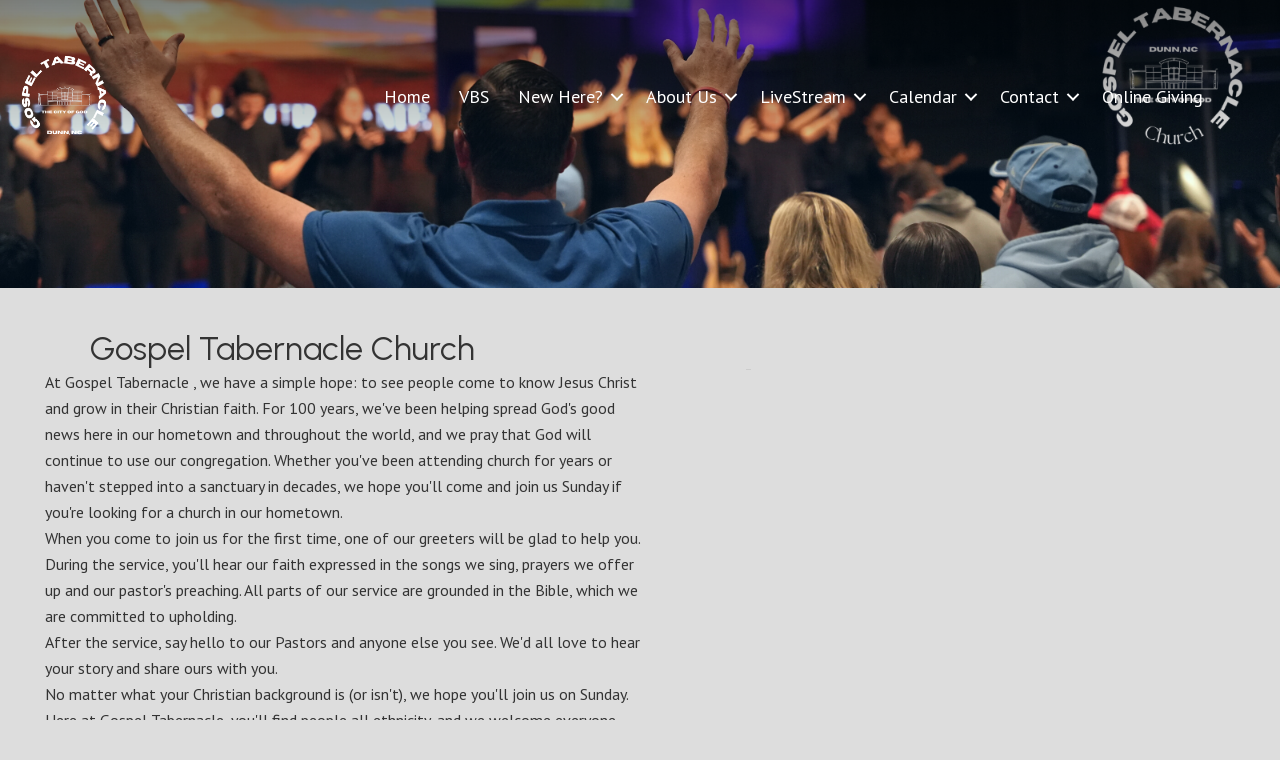

--- FILE ---
content_type: text/css; charset=utf-8
request_url: https://www.gtchurch.net/wp-content/uploads/churchdev/churchdev.css?ver=1768577664
body_size: 12963
content:
/* Baseline Normalize normalize.css v2.1.2 | MIT License | git.io/normalize --------------------------------------------- */ article,aside,details,figcaption,figure,footer,header,hgroup,main,nav,section,summary{display:block}audio,canvas,video{display:inline-block}audio:not([controls]){display:none;height:0}[hidden]{display:none}html{font-family:sans-serif;-ms-text-size-adjust:100%;-webkit-text-size-adjust:100%}body{margin:0}a:focus{outline:thin dotted}a:active,a:hover{outline:0}h1{font-size:2em;margin:.67em 0}abbr[title]{border-bottom:1px dotted}b,strong{font-weight:bold}dfn{font-style:italic}hr{-moz-box-sizing:content-box;box-sizing:content-box;height:0}mark{background:#ff0;color:#000}code,kbd,pre,samp{font-family:monospace,serif;font-size:1em}pre{white-space:pre-wrap}q{quotes:"\201C" "\201D" "\2018" "\2019"}small{font-size:80%}sub,sup{font-size:75%;line-height:0;position:relative;vertical-align:baseline}sup{top:-0.5em}sub{bottom:-0.25em}img{border:0}svg:not(:root){overflow:hidden}figure{margin:0}fieldset{border:1px solid silver;margin:0 2px;padding:.35em .625em .75em}legend{border:0;padding:0}button,input,select,textarea{font-family:inherit;font-size:100%;margin:0}button,input{line-height:normal}button,select{text-transform:none}button,html input[type="button"],input[type="reset"],input[type="submit"]{-webkit-appearance:button;cursor:pointer}button[disabled],html input[disabled]{cursor:default}input[type="checkbox"],input[type="radio"]{box-sizing:border-box;padding:0}input[type="search"]{-webkit-appearance:textfield;-moz-box-sizing:content-box;-webkit-box-sizing:content-box;box-sizing:content-box}input[type="search"]::-webkit-search-cancel-button,input[type="search"]::-webkit-search-decoration{-webkit-appearance:none}button::-moz-focus-inner,input::-moz-focus-inner{border:0;padding:0}textarea{overflow:auto;vertical-align:top}table{border-collapse:collapse;border-spacing:0}  html { height: 100%; } body { min-height: 100%; display: flex; flex-direction: column; margin: 0; } .cd-footer { margin-top: auto; padding-top: 30px; } body,h1,h2,h2 a,h2 a:visited,h3,h4,h5,h6,p,select,textarea { margin: 0; padding: 0; text-decoration: none; } li,ol,ul { margin: 0; padding: 0; } ol li { list-style-type: decimal; }  .screen-reader-shortcut,.screen-reader-text,.screen-reader-text span { border: 0; clip: rect(0,0,0,0); height: 1px; overflow: hidden; position: absolute !important; width: 1px; word-wrap: normal !important; } .screen-reader-text:focus,.screen-reader-shortcut:focus,.widget_search input[type="submit"]:focus { background: #fff; box-shadow: 0 0 2px 2px rgba(0,0,0,.6); clip: auto !important; color: #333; display: block; font-size: 1em; font-weight: bold; height: auto; padding: 15px 23px 14px; text-decoration: none; width: auto; z-index: 100000;  } .more-link { position: relative; }  .genesis-skip-link { margin: 0; } .genesis-skip-link .skip-link-hidden { display: none; visibility: hidden; } .genesis-skip-link li { height: 0; list-style: none; width: 0; }  :focus { color: #333; outline: #ccc solid 1px; }  .archive-pagination:before,.clearfix:before,.entry:before,.entry-pagination:before,.footer-widgets:before,.nav-primary:before,.nav-secondary:before,.site-container:before,.site-footer:before,.site-header:before,.site-inner:before,.wrap:before { content: " "; display: table; } .archive-pagination:after,.clearfix:after,.entry:after,.entry-pagination:after,.footer-widgets:after,.nav-primary:after,.nav-secondary:after,.site-container:after,.site-footer:after,.site-header:after,.site-inner:after,.wrap:after { clear: both; content: " "; display: table; } .clearfix:after { visibility: hidden; display: block; height: 0; font-size: 0; line-height: 0; content: " "; clear: both; } .clearfix { display: block; }  * html .clearfix { height: 1%; }  *:first-child + html .clearfix { min-height: 1%; }  a,a:visited { color: #205b96; text-decoration: none; } a:hover { color: #000000; text-decoration: underline; } a img { border: none; } a,button,input:focus,input[type="button"],input[type="reset"],input[type="submit"],textarea:focus,.button { -webkit-transition: all 0.2s ease-in-out; -moz-transition: all 0.2s ease-in-out; -ms-transition: all 0.2s ease-in-out; -o-transition: all 0.2s ease-in-out; transition: all 0.2s ease-in-out; }  body { background: #dddddd; color: #333333; font-family: 'PT Sans',sans-serif; font-size: 16px; line-height: 1.625; } ::-moz-selection { background-color: #0d72c7; color: #fff; } ::selection { background-color: #0d72c7; color: #fff; }  .site-container { max-width: 100%; clear: both; } .content .taxonomy-description h1,.content .author-description h1,.taxonomy-description,.content blockquote,.author-description,.author-box,.comment-list li,.ping-list li,a.comment-reply-link,#author,#comment,#email,#url,#respond p.form-allowed-tags,#commentform #submit,.sidebar-primary h4,.sidebar-secondary h4,#ez-home-sidebar h4,.sidebar.widget-area .widget,.breadcrumb,.search-form input[type="submit"],#subbutton,.search-form input[type="search"],#subbox,.pagination li a,.sidebar-primary .widget-title,.sidebar-secondary .widget-title,#ez-home-sidebar .widget-title,.content .archive-description h1,.content .archive-description { -webkit-border-radius: 3px; border-radius: 3px; }  .site-inner { max-width: 1100px; margin: 0px auto 0px; overflow: hidden; clear: both; } body.full-width-content.fl-builder .site-inner,body.full-width-content.single-fl-builder-template .site-inner,body.full-width-content.single-fl-theme-layout .site-inner { max-width: 100%; }  .archive-description { background: #F5F5F5; border-top: 0px solid #DDDDDD; border-bottom: 2px solid #DDDDDD; border-left: 0px solid #DDDDDD; border-right: 0px solid #DDDDDD; margin: -10px 0 30px; padding: 0; color: #333333; } .content .archive-description h1,body.search .content h1.archive-title { background: #333333; border-top: 0px solid #DDDDDD; border-bottom: 2px solid #DDDDDD; border-left: 0px solid #DDDDDD; border-right: 0px solid #DDDDDD; margin: 0; padding: 13px 20px 11px 25px; color: #FFFFFF; font-size: 16px; } .content .archive-description p { padding: 25px 25px 25px 25px; } .content .archive-description a,.content .archive-description a:visited { color: #0037B4; text-decoration: none; } .content .archive-description a:hover { color: #000000; text-decoration: none; }  .content-sidebar-wrap { float: left; } .content-sidebar .content-sidebar-wrap { width: 1100px; } .full-width-content .content-sidebar-wrap { width: 1100px; } body.full-width-content .content-sidebar-wrap,body.full-width-content.fl-builder .content-sidebar-wrap,body.full-width-content.single-fl-builder-template .content-sidebar-wrap,body.full-width-content.single-fl-theme-layout .content-sidebar-wrap { width: 100%; } body.page.fl-builder #cd-footer,body.post.fl-builder #cd-footer { margin-top: 60px; }  .content { margin: 0; padding: 0 0 10px 0; float: left; } .content .entry-content { padding-left: 20px; padding-right: 20px; } .fl-builder .content .entry-content { padding-left: 0; padding-right: 0; } .content-sidebar .content { width: 740px; } .full-width-content .content { width: 1060px; } body.fl-builder.full-width-content .content,body.single-fl-builder-template.fl-builder.full-width-content .content,body.single-fl-theme-layout .full-width-content .content { width: 100%; } .content .post,.content .entry { margin: 0px 0 40px; padding: 20px 20px 0px 20px; } body.full-width-content.single-fl-builder-template.fl-builder.full-width-content .content .entry,body.full-width-content.single-fl-theme-layout .full-width-content .content .entry,body.full-width-content.single-fl-builder-template.fl-builder.full-width-content .content,body.full-width-content.single-fl-theme-layout .full-width-content .content { padding-left: 0; padding-right: 0; } .content .page { margin: 0; padding: 0; } p { margin: 0 0 25px; } p,ul li,ol li,.entry-pagination { color: #333333; font-family: 'PT Sans',sans-serif; font-size: 16px; } a,a:visited { color: #205b96; text-decoration: none; } a:hover { color: #000000; text-decoration: none; } blockquote { background: transparent; border-top: 0px solid #DDDDDD; border-bottom: 2px solid #DDDDDD; border-left: 0px solid #DDDDDD; border-right: 0px solid #DDDDDD; margin: 5px 5px 20px 30px; padding: 25px 30px 5px; } blockquote p { color: #FFFFFF; font-family: 'PT Sans',sans-serif; font-size: 18px; font-style: italic; } blockquote a,blockquote a:visited { color: #C2910D; text-decoration: none; } blockquote a:hover { color: #FFFFFF; text-decoration: none; } p.subscribe-to-comments { padding: 20px 0 10px; } .clear { clear: both; } .clear-line { border-bottom: 1px solid #ddd; clear: both; margin: 0 0 25px; }  h1,h2,h3,h4,h5,h6 { margin: 0 0 10px; font-family: 'Lato',sans-serif; line-height: 1.25; } h1 { color: #333333; font-size: 34px; font-weight: 900; } h1 a,h1 a:visited { color: #333333; text-decoration: none; } h1 a:hover { color: #205b96; text-decoration: none; } h2 { color: #333333; font-size: 28px; font-style: italic;font-weight: 700; } h3 { color: #333333; font-size: 26px; } h4 { color: #333333; font-size: 22px; } h5 { color: #333333; font-size: 18px; } h6 { color: #333333; font-size: 16px; } /* Ordered / Unordered Lists ------------------------------------------------------------ */ ul,ol { margin: 0; padding: 0 0 20px; } ul li { margin: 0 0 0 30px; padding: 0; list-style-type: square; } header.fl-builder-content ul li,footer.fl-builder-content ul li,.fl-builder-content .fl-menu ul li,.fl-builder-content .fl-builder-pagination ul li { margin: inherit; padding: inherit; list-style-type: none; } ol li { margin: 0 0 0 35px; } ul ul,ol ol { padding: 0; }  .entry-header .entry-meta { margin: -5px 0 15px; color: #333333; font-family: 'PT Sans',sans-serif; font-size: 16px; } .entry-header .entry-meta a,.entry-header .entry-meta a:visited { color: #205b96; text-decoration: none; } .entry-header .entry-meta a:hover { color: #000000; text-decoration: none; } .entry-comments-link::before { content: "\2014"; margin: 0 6px 0 2px; }  .entry-footer .entry-meta { border-top: 2px solid #DDDDDD; padding: 5px 0 0; font-style: italic; clear: both; } .entry-footer .entry-meta a,.entry-footer .entry-meta a:visited { text-decoration: none; } .entry-footer .entry-meta a:hover { text-decoration: none; }  .author-box { background: #F5F5F5; border-top: 0px solid #DDDDDD; border-bottom: 2px solid #DDDDDD; border-left: 0px solid #DDDDDD; border-right: 0px solid #DDDDDD; margin: 0px 0 40px; padding: 25px 25px 25px 25px; overflow: hidden; clear: both; } .author-box-title { } .author-box-content { } .author-box a,.author-box a:visited { } .author-box a:hover { }  .sticky { background-color: #f5f5f5; margin: -10px 0 40px; padding: 20px; } .content .sticky { background: transparent !important; border-top: 0px solid #DDDDDD; border-bottom: 0px solid #DDDDDD; border-left: 0px solid #DDDDDD; border-right: 0px solid #DDDDDD; margin: -10px 0 40px 0; padding: 20px 20px 20px 20px; }  .archive-page { float: left; padding: 20px 0 0; width: 45%; }  .post-comments,.tags { background: url(images/icon-dot.png) no-repeat left; margin: 0 0 0 3px; padding: 0 0 0 10px; }  img { max-width: 100%; height: auto; } .nivoSlider img { max-width: none; } .featuredpage img,.featuredpost img,.post-image { background: transparent; border: 0px solid #DDDDDD; padding: 0px; } .author-box .avatar { background: #FFFFFF; border: 0px solid #DDDDDD; width: 80px; height: 80px; margin: 0 10px 0 0; padding: 0px; float: left; } .post-image { margin: 0 10px 10px 0; } img.centered,.aligncenter { display: block; margin: 0 auto 10px; } img.alignnone { display: inline; margin: 0 0 10px; } img.alignleft { display: inline; margin: 0 15px 10px 0; } img.alignright { display: inline; margin: 0 0 10px 15px; } .alignleft { float: left; margin: 0 15px 10px 0; } .alignright { float: right; margin: 0 0 10px 15px; } .wp-caption { background: transparent; border: 0px solid #DDDDDD; max-width: 100%; padding: 5px; text-align: center; } p.wp-caption-text { margin: 5px 0; color: #FFFFFF; } .wp-smiley,.wp-wink { border: none; float: none; } .post-format-image { display: block; float: right; } .page .post-format-image { display: none; } .page-template-page_blog-php .post-format-image { display: block; } .dynamik-page-builder .site-inner { max-width: none; padding: 0; } .dynamik-content-filler-img { width: 100% !important; height: 0 !important; border: 0 !important; margin: 0 !important; padding: 0 !important; display: block !important; }  .pagination,.entry-pagination { width: 100%; margin: 0; padding: 20px 0 20px; overflow: hidden; } .pagination li { display: inline; } .pagination a,.pagination a:visited,.entry-pagination a,.entry-pagination a:visited { } .pagination a:hover,.entry-pagination a:hover { } .pagination li a,.pagination li.disabled,.pagination li a:hover,.pagination li.active a { border: 1px solid #DDDDDD; margin: 0 0px 0 0px; padding: 8px 12px 8px 12px; } .pagination li a:hover,.pagination li.active a { } .pagination li a:hover { } /* Primary / Secondary Sidebars ------------------------------------------------------------ */ .sidebar { float: right; display: inline; } .content-sidebar .sidebar-primary { width: 340px; }  .widget_archive select,#cat { background: #F5F5F5; border: 1px solid #DDDDDD; width: 83%; margin: 15px 15px 0; padding: 3px; font-size: 14px; display: inline; } /* Featured Page / Post ------------------------------------------------------------ */ .featuredpage,.featuredpost { overflow: hidden; clear: both; } .featuredpage .page,.featuredpost .post { margin: 0px 0px 0px 0px !important; padding: 0px 0px 0px 0px; overflow: hidden; } .featuredpage .page p,.featuredpost .post p { color: #333333; } .featuredpage .page a,.featuredpage .page a:visited,.featuredpost .post a,.featuredpost .post a:visited { color: #0037B4 !important; text-decoration: none !important; } .featuredpage .page a:hover,.featuredpost .post a:hover { color: #000000 !important; text-decoration: none !important; } .featuredpage .page h2,.featuredpost .post h2,.featuredpage .page .entry-title,.featuredpost .post .entry-title { margin: 0 0 5px; font-size: 20px; line-height: 1.25; } .featuredpage .page h2 a,.featuredpage .page h2 a:visited,.featuredpost .post h2 a,.featuredpost .post h2 a:visited,.featuredpage .page .entry-title a,.featuredpage .page .entry-title a:visited,.featuredpost .post .entry-title a,.featuredpost .post .entry-title a:visited { color: #333333 !important; text-decoration: none !important; } .featuredpage .page h2 a:hover,.featuredpost .post h2 a:hover,.featuredpage .page .entry-title a:hover,.featuredpost .post .entry-title a:hover { color: #0037B4 !important; text-decoration: none !important; } .featuredpage .page .byline,.featuredpost .post .entry-header .entry-meta { color: #333333 !important; font-size: 14px !important; } .featuredpage .page .byline a,.featuredpage .page .byline a:visited,.featuredpost .post .entry-header .entry-meta a,.featuredpost .post .entry-header .entry-meta a:visited { color: #0037B4 !important; text-decoration: none !important; } .featuredpage .page .byline a:hover,.featuredpost .post .entry-header .entry-meta a:hover { color: #000000 !important; text-decoration: none !important; } .more-from-category { padding: 5px 15px 0; }  .user-profile { overflow: hidden; } .user-profile p { padding: 5px 25px; } .user-profile .posts_link { padding: 0 25px; }  .site-header .search-form { float: right; padding: 12px 0 0; } .sidebar .search-form { padding: 15px 0 10px; } .search-form input[type="search"],#subbox,.widget_product_search input#s { background: #eee; border: 1px solid #DDD; width: 200px; margin: 10px 5px 0 0; padding: 9px 5px 10px 5px; color: #999; -webkit-appearance: none; } ::-webkit-input-placeholder { color: #888888; } .nav-primary .search-form input[type="search"] { margin: 2px -7px 0 0; } .search-form input[type="submit"],#subbutton,.widget_product_search input#searchsubmit { background: #205b96; border: 1px solid #333333; margin: 0; padding: 10px 14px 10px 14px; line-height: 19px; cursor: pointer; text-decoration: none; color: #fff; } .search-form input[type="submit"]:hover,#subbutton:hover,.widget_product_search input#searchsubmit:hover { background: #000000; border: 1px solid #000000; color: #FFFFFF; text-decoration: none; } .widget_product_search label { display: none; }  .cd-footer .widget_nav_menu ul.menu > li { text-transform: uppercase; list-style: none; clear: left; font-size: .9em; margin: 0; font-weight: bold; } .cd-footer .widget_nav_menu ul.sub-menu { margin-left: 10px; } .cd-footer .widget_nav_menu ul.sub-menu > li { text-transform: capitalize; list-style: none; margin: 0; padding-right: 10px; margin: 0 0 0 11px; font-weight: normal; } .cd-footer .menu { -webkit-columns: 200px 2; -moz-columns: 200px 2; columns: 200px 2; }   #comments { margin: 0px 0 15px; overflow: hidden; } #respond { margin: 0 0 15px; padding: 20px 0 0; } #comments h3,#respond h3 { margin: 0 0 10px; color: #333333; font-size: 26px; font-weight: 300; line-height: 1.25; } #author,#comment,#email,#url { background: #FFFFFF; border: 1px solid #DDDDDD; width: 250px; margin: 0 5px 10px 0; padding: 5px; color: #333333; -webkit-box-shadow: 0 1px 2px #E8E8E8 inset; box-shadow: 0 1px 2px #E8E8E8 inset; } #comment { width: 98%; height: 150px; margin: 0 0 10px; } #commentform #submit { background: #333333; border: 0px solid #DDDDDD; width: auto; padding: 10px 14px 10px 14px; line-height: 19px; cursor: pointer; text-decoration: none; } #commentform #submit:hover { background: #000000; border: 0px solid #DDDDDD; color: #FFFFFF; text-decoration: none; } .comment-author { color: #333333; } .comment-author span,.comment-author .says { font-size: 18px; } .comment-author span a,.comment-author span a:visited { color: #0037B4; text-decoration: none; } .comment-author span a:hover { color: #000000; text-decoration: none; } .ping-list { margin: 0 0 40px; } .comment-list ol,.ping-list ol { padding: 10px; } .comment-list li,.ping-list li { border-top: 0px solid #DDDDDD; border-bottom: 2px solid #DDDDDD; border-left: 0px solid #DDDDDD; border-right: 0px solid #DDDDDD; margin: 15px 0 5px; padding: 25px 25px 25px 25px; font-weight: bold; list-style-type: none; } .comment-list li .avatar { background: #FFFFFF; border: 0px solid #DDDDDD; width: 48px; height: 48px; margin: 5px 0 0 10px; padding: 0px; float: right; } .comment-list li ul li { background: #E8E8E8; margin-right: -16px; list-style-type: none; } .comment-content p { margin: 0 0 20px; } .comment-content p,#respond p { color: #333333; font-weight: 300; } .comment-notes { margin: 0 0 10px; } #respond label { display: block; } .comment-list cite,.ping-list cite { font-style: normal; font-weight: normal; } .comment-meta,.comment-edit-link { margin: 0 0 5px; color: #0037B4; font-size: 14px; font-weight: normal; } .comment-meta a,.comment-meta a:visited,.comment-edit-link a,.comment-edit-link a:visited { color: #0037B4 !important; text-decoration: none !important; } .comment-meta a:hover,.comment-edit-link a:hover { color: #000000 !important; text-decoration: none !important; } a.comment-reply-link,a.comment-reply-link:visited { background: #DDDDDD; border-top: 0px solid #CCCCCC; border-bottom: 2px solid #CCCCCC; border-left: 0px solid #CCCCCC; border-right: 0px solid #CCCCCC; padding: 8px 12px 8px 12px; color: #333333; font-size: 14px; font-weight: 300; text-decoration: none; } a.comment-reply-link:hover { background: #CCCCCC; border-top: 0px solid #BBBBBB; border-bottom: 2px solid #BBBBBB; border-left: 0px solid #BBBBBB; border-right: 0px solid #BBBBBB; color: #333333; text-decoration: none; } .comment-content a,.comment-content a:visited,#comments .navigation a,#comments .navigation a:visited,#respond a,#respond a:visited { color: #0037B4; text-decoration: none; } .comment-content a:hover,#comments .navigation a:hover,#respond a:hover { color: #000000; text-decoration: none; } .nocomments { text-align: center; } #comments .navigation { padding: 20px 0 20px; display: block; } .thread-even { background: #F5F5F5; } .thread-alt { background: #F5F5F5; } .form-allowed-tags { background: #F5F5F5; border: 0px solid #DDDDDD; margin: 10px 0 20px; padding: 25px 25px 25px 25px; } #respond p.form-allowed-tags { color: #666666; }  div.item-list-tabs { margin: 25px 0 20px; } div.item-list-tabs.nav-secondary { margin: -15px 0 15px; } .padder div.pagination { margin: -20px 0 0; } form#whats-new-form textarea { width: 97%; } table.forum { margin: 0; } table.forum tr > td:first-child,table.forum tr > th:first-child { padding: 10px 15px; } ul#topic-post-list p { padding: 0 0 20px; } div.dir-search { margin: -29px 0 0; } ul.button-nav li,div#item-header ul li,ul.item-list li { list-style: none; } ul#topic-post-list { margin: 0 0 15px; } #post-topic-reply { margin: 15px 0 0; } .sidebar-primary .item-options,.sidebar-secondary .item-options,.sidebar-primary .avatar-block,.sidebar-secondary .avatar-block { padding: 10px 10px 0; } .sidebar-primary ul.item-list .vcard,.sidebar-secondary ul.item-list .vcard,.sidebar-primary .avatar-block,.sidebar-secondary .avatar-block { overflow: auto; } .sidebar-primary a img.avatar,.sidebar-secondary a img.avatar { background: #F6F6F6; margin: 0 10px 10px 0; padding: 5px; float: left; } .sidebar-primary ul.item-list,.sidebar-secondary ul.item-list { width: auto; padding: 0 10px; } #primary ul.item-list,#primary ul.item-list li { list-style-type: none; } .widget-error { padding: 10px; }  /* Skin Name: Ez Church Skin URI: http://church.ez-web-hosting.com Author: Daniel Author URI: http://church.ez-web-hosting.com/ Version: 1.0 */  @media screen and (min-device-width: 320px) and (max-device-width: 1024px) {  html { -webkit-text-size-adjust: none;  } } @media only screen and (max-width: 1140px) { .site-container { border: 0; margin: 0 auto; -webkit-border-radius: 0; border-radius: 0; -webkit-box-shadow: none; box-shadow: none; } .five-sixths,.four-fifths,.four-sixths,.one-fifth,.one-fourth,.one-half,.one-sixth,.one-third,.three-fifths,.three-fourths,.three-sixths,.two-fifths,.two-fourths,.two-sixths,.two-thirds { width: 100%; margin-left: 0; padding-bottom: 25px; } .first { padding-top: 0 !important; } .fl-row-content-wrap { padding-left: 20px !important; padding-right: 20px !important; } } @media only screen and (min-width: 840px) and (max-width: 1140px) { body.override .site-inner { padding-bottom: 10px; } body.override .content-sidebar-wrap { width: auto; } body.override .content { width: auto; max-width: auto; max-width: -moz-available; } body.content-sidebar .content { margin-right: 300px; } body.full-width-content .content { margin: 0; } body.override .sidebar-primary { width: 320px; } body.content-sidebar .sidebar-primary { margin-left: -320px; } } @media only screen and (min-width: 480px) and (max-width: 1140px) { .author-box { margin: 0px 20px 40px; } #comments { margin: 0px 20px 15px; } .entry-pings { margin: 0 20px; } #respond { margin: 0 20px 15px; } } @media only screen and (max-width: 839px) { body.override .site-inner { padding-bottom: 10px; } body.override .content-sidebar-wrap,body.override .content { width: auto; } .sidebar-primary { margin: 20px 0 0; } .content-sidebar-wrap,.content { float: none; } } @media only screen and (min-width: 480px) and (max-width: 839px) { } @media only screen and (max-width: 479px) { .content .override { padding: 0; } }  .event-list-content { border-top: 1px solid rgba(255,255,255,.3); border-bottom: 1px solid rgba(255,255,255,.3); } .eventFeatured-excerpt { color: #333; } body.fl-builder-template-template-default { background: #fff; } .fl-builder-content .uabb-creative-menu ul li { font-size: inherit; } .fl-builder--menu-item[data-view="admin"] { display: none !important; } .event_date,.event_day { color: #1B162E !important; } .eventFeatured-content { top: 180px; }  .uabb-blog-post-content { padding: 0 5px !important; background: #205B96; color: rgba(255,255,255,.8) } .uabb-blog-post-content h3 a { color: rgba(255,255,255,.8) !important; font-size: 27px !important; font-weight: bold !important; } .uabb-blog-posts-shadow:hover .uabb-blog-post-content h3 a { color: rgba(255,255,255,1) !important; }  .cd-sermon-series { padding-bottom: 46px; } .cd-sermon-series-link-text { bottom: 7px; background: #205b96 !important; color: #f7f7f7 !important; font-size: 1.5em; padding: 4px; } .cd-sermon-series-link a { background: rgba(255,255,255,.1) !important; } .cd-sermon-series-link a:hover { background: rgba(255,255,255,0) !important; }   .filters-bg,.filters-bg ul ul li:hover { background: #205b96 !important; } .filters-bg ul li:hover,.filters-bg ul ul { background: #205b96 !important; } .filters-bg { margin: 0px 0 20px 0 !important; padding: 0 0 0 20px !important; }  .sermons-archive { float: left; width: 33.33%; max-width: 400px; padding: 0 !important; } .sermons-archive .img-left img { margin: 0 !important; padding: 0 !important; border: 0 !important; float: none; } .sermons-archive .img-left { line-height: 0px !important; } .sermons-archive .excerpt,.sermons-archive .entry-content { display: none; } .sermons-archive .entry-header { background: #205b96; padding: 5px 0; } .sermons-archive .entry-header h1{ text-align: center; font-size: 27px !important; } .sermons-archive .clear .entry-header h1 a { color: rgba(255,255,255,.8) !important; font-weight: bold; } .sermons-archive .clear:hover .entry-header h1 a { color: rgba(255,255,255,1) !important; font-weight: bold; } .sermons-single li.tax,.sermons-archive li.taz { margin-bottom: 10px; } .sermons-single li.tax,.sermons-archive li.taz { margin-bottom: 10px; }  article.staff-archive { float: none; max-width: 350px; margin: 0 auto !important; padding: 20px 0 !important; } @media only screen and (min-width: 600px) { article.staff-archive { height: 450px; float: left; width: 40%; margin: 0 1.6% !important; } } @media only screen and (min-width: 600px) and (max-width: 700px) { article.staff-archive { height: 360px; } } @media only screen and (min-width: 900px) { article.staff-archive { height: 450px; width: 30%; } } .staff-archive .clear { position: relative; overflow: hidden; padding: 0 !important; border: 0 !important; } .staff-archive .content-right { position: absolute; bottom: 0; background: #205b96; padding: 10px 0 !important; width: 100%; } .staff-archive .content-right h1 { font-size: 27px; text-align: center; font-weight: bold; color: #fff; } .staff-archive .content-right h1 a,.staff-archive .content-right h1 a:visited { color: rgba(255,255,255,.8); } .staff-archive:hover .content-right h1 a { color: #fff; } .staff-archive .img-left img { width: 100%; padding: 0 !important; border: 0 !important; } .staff-single .the-content { clear: none; } .staff-archive .content-right .excerpt,.staff-archive .content-right .sermon-btn,.staff-archive .content-right .staff-contact-left,.staff-archive .content-right .entry-content > div { display: none; } .staff-archive .content-right .entry-content > div:first-child { display: block; } .staff-archive .content-right .staff-contact-right { text-align: center; padding: 0; color: rgba(255,255,255,.7); font-size: 18px; } .giving-imabe-bg label,.giving-imabe-bg .gfield_required { color: #fff !important; } .giving-imabe-bg li { margin-bottom: 5px !important; } .white-text p a { color: #fff !important; font-weight: bold !important; } #prayer-add-form,.iPrayed,.prayer-add-form { background: #205B96 !important; color: #fff !important; border: 0; } #prayer-add-form i { color: #fff !important; } .prayer-wrap.answered { background: rgba(255,255,255,.2) !important; border: 1px solid rgba(255,255,255,.4) !important; } .pray .iPrayed { color: #fff !important; border: 0 !important; } .widget .content-right.page { background: transparent !important; } .dynamik-page-builder .site-inner p,.dynamik-page-builder .site-inner ul li,.dynamik-page-builder .site-inner ol li,.entry-content p,.entry-content ul li,.entry-content ol li,.entry-pagination { color: inherit; } a.post-edit-link { display: none; } img.wp-image-2847 { margin-top: 40px; } html.fl-builder-edit img.wp-image-2847 { margin-top: 0px; } .text-shadow h1 { text-shadow: 2px 2px 0px rgba(0,0,0,1); } .text-shadow h3 { text-shadow: 1px 1px 0px rgba(0,0,0,.5); } .widget_black_studio_tinymce ul { padding: 0 !important; } h1.page-title.sermons-archive { display: none; } .inner-header-inner { position: relitave; } .header-content { position: absolute; bottom: 20px; left: 50%; width: auto; background: rgba(255,255,255,.8); padding: 10px 20px; margin: 0 auto; border-radius: 3px; } .header-content h1 { font-size: 35px; color: #333; } .sermon-btn,.sermon-btn:visited { background: transparent !important; border: 1px solid #205b96 !important; color: #205b96 !important; } .sermon-btn:hover { background: #205b96 !important; color: #fff !important; } .sidebar.widget-area ul li { list-style-type: none; margin: 0; padding: 0; } .widget .event_month { top: 0; } .sidebar .content-right,.sidebar .page { padding: 0 !important; } .sidebar .clear { padding: 10px 20px 0 !important; }  .inner-header { position: relative; } .inner-header-inner img { width: 100%; } .site-container { position: relative; } @media only screen and (min-width: 997px) { html:not(.fl-builder-edit) #cd-header { position: absolute; top: 0px; z-index: 101; width: 100%; } html:not(.fl-builder-edit) #cd-header .fl-builder-content > .fl-row > .fl-row-content-wrap { background: linear-gradient(180deg,rgba(0,0,0,0.5) 0%,rgba(0,0,0,0) 100%); } } #cd-header .fl-menu-mobile-close { color: #f7f7f7; } .cd-header-image.remove .fl-heading { display: none; } .cd-footer { margin-top: 40px width: 100%; } body.home .cd-footer { margin-top: 0; }  .widget.staff .clear,.staff-archive .clear,.sermons-archive .clear { margin-bottom: 10px; padding: 10px; } .widget.staff .clear img,.sermons-archive .clear img { margin: 0 20px 0 0; border: 1px solid #205B96; background: #fbfeff; padding: 3px } .tab_content { clear: both; } .events-archive { margin-bottom: 10px !important; } #sermon-widget-2 img { margin: 0 10px 10px 0; border: 1px solid #607005; background: #fbfeff; padding: 0px } .event_date { color: #333; }  .gform_wrapper input,.gform_wrapper select,.gform_wrapper textarea { border: 2px solid rgba(0,0,0,.1); background: #f7f7f7; border-radius: 3px; } label.gfield_label { font-weight: 100 !important; } .gform_button { padding: 10px 30px; font-size: 1.2em !important; }  ::-webkit-input-placeholder { color: #000; } :-moz-placeholder {  color: #000; } ::-moz-placeholder {  color: #000; } :-ms-input-placeholder { color: #000; }  @media only screen and (max-width: 1100px) { header.site-header { position: relative; top: 0 !important; } } @media only screen and (min-width: 768px) and (max-width: 1100px) { } @media only screen and (min-width: 480px) and (max-width: 1100px) { .content .override { padding: 0; } header.site-header { border-bottom: 0; } } @media only screen and (max-width: 767px) { .sermons-archive { width: 50%; } article.staff-archive .content-right { padding-left: 0 !important; clear: left; } .header-content h1 { font-size: 20px; } } @media only screen and (min-width: 480px) and (max-width: 767px) { .header-content { bottom: 20px; } .header-content h1 { font-size: 18px; } } @media only screen and (max-width: 479px) { .header-content { padding: 3px 10px; bottom: 5px; } .header-content h1 { font-size: 16px; } .sermons-archive { float: none !important; width: auto; padding: 10px !important; } }  body.header-image-template.fl-builder-edit #fl-builder-settings-section-background,body.header-image-template.fl-builder-edit #fl-builder-settings-section-bg_pageheader,body.header-image-template.fl-builder-edit #fl-field-heading { display: none !important; } body.header-image-template.fl-builder-edit .fl-builder-row-settings #fl-builder-settings-section-general:before { content:'This template will pull in the header image set for the page you are viewing or the default header image for that type of page. See header images tutorial in the getting started section of the tutorials for more information.'; margin: 20px; display: block; background: yellow; padding: 10px; font-size: 16px; line-height: 1.1em; border-radius: 3px; } body.header-image-template.fl-builder-edit .fl-builder-heading-settings #fl-builder-settings-section-general .fl-builder-settings-section-content:before { content:'This heading will display the page title of the page you are viewing. To change page titles either edit the page in the admin area (click web pages then click on the page title) or click the little tool icon to the left of your logo (with the page builder inactive). A window will open and you can change the title there.'; margin: 20px; display: block; background: yellow; padding: 10px; font-size: 16px; line-height: 1.1em; border-radius: 3px; } body.header-image-template.fl-builder-edit .fl-builder-heading-settings #fl-builder-settings-section-colors .fl-builder-settings-section-content:before { content:'Changes made here will effect all inner page site titles.'; margin: 20px; display: block; background: yellow; padding: 10px; font-size: 16px; line-height: 1.1em; border-radius: 3px; }   .event-list-heading { width: 300px; margin: 0 auto; } .event-list-heading h1 { font-size: 1.8em; line-height: 1.8em; } .event-list-heading div { float: left; } .event-list-heading div.event-list-heading-left,.event-list-heading div.event-list-heading-right { font-size: 1.8em; line-height: 1.8em; width: 25px; } .event-list-heading div.event-list-heading-center { width: 250px; text-align: center; } .event-list-heading button { background: transparent; border: 0; padding: 0; } .event-list-img-left,.event-list-content { float: left; dborder: 1px solid red; } .event-list-content { padding: 10px 0; border-top: 1px solid rgba(0,0,0,.3); border-bottom: 1px solid rgba(0,0,0,.3); } .event-list-img-left { width: 150px; position: relative; margin-right: 10px; } .events-archive .event-list-img-left img { height: 90px; } .event-list-img-left .event_month,.event-list-img-left .event_day,.event-list-img-left .event_date { background: #ffffff; color: #333333; border: solid 2px #205b96; width: 86px; position: relative; text-align: center; } .event-list-img-left .event_month { line-height: 1.8em; font-size: 13px; color: #fff; background: #205b96; border-bottom: 0; border-radius: 3px 3px 0 0; padding-bottom: 2px; } .event-list-img-left .event_day { font-size: 15px; line-height: 1.5em; border-top: 0; border-bottom: 0; } .event-list-img-left .event_date { font-size: 33px; line-height: 1em; padding-bottom: 5px; border-top: 0; border-radius: 0 0 3px 3px; } .event-list-content { width: 860px; } .event-list-title,.event-list-date,.event-list-time,.event-list-details-link { float: left; dborder: 1px solid; min-height: 70px; } .event-list-title { width: 50%; } .event-list-title h2 { font-size: 1.3em !important; } .event-list-date,.event-list-time,.event-list-details-link { width: 16%; text-align: center; font-size: .9em; } li.tax { font-size: .9em; } .event-list-details-link a { margin-top: 10px; } .event-list-details { clear: both; } .event-list-details p { margin-bottom: 1em; } .img-left { position: relative; } .single-events .event-info { margin-bottom: 1.2em; } .events-archive .content-right { padding-left: 170px; } .events-archive .event-info { overflow: hidden; } .events-archive .event-list-title h2 { margin: 0; } ul.sc_events_list li { padding: 0 !important; margin: 0 0 0 40px !important } #sc_list_wrap .entry::before { content: none; display: block; } .event_day.cdDaily span { display: block; } .event_day.cdDaily { font-size: 17px; line-height: 17px; padding: 6px 0; border-bottom: solid 2px #205b96; border-radius: 0 0 3px 3px; } @media screen and (max-width: 1140px) { .event-list-content { max-width: 80%; } div.event-counter-outer.full a.sermon-btn { margin-left: 0; } div.event-counter-outer.header .event-counter-inner { max-width: 600px; margin: 0 auto; overflow: hidden; } div.event-view-wrap { margin: 0 auto; float: none; width: 210px; } .event-filter-wrap .event-view { float: none; text-align: center; } .event-filter-wrap .one-fourth { padding: 0; } } @media screen and (max-width: 1077px) { .event-list-content { max-width: 600px; } .event-list-title ul.tax { display: none; } .event-list-date { clear: left; } .event-list-title { width: 100%; text-align: center; height: auto; } .event-list-date,.event-list-time,.event-list-details-link { width: 33%; height: auto; } } @media screen and (max-width: 798px) { .event-list-content { max-width: 400px; } } @media screen and (max-width: 597px) { .event-list-content { max-width: 100%; border-top: 0; } .event-list-img-left { fffborder-top: 1px solid rgba(0,0,0,.3); padding-top: 10px; width: 100%; margin-bottom: 10px; } .event-list-img-left img { display: block !important; margin: 0 auto !important; } .event-list-img-left div { margin: 0 auto; } }   .eventFeatured-clear { margin: -20px 0 0 0; } .eventFeatured-image { position: relative; overflow: hidden; margin-bottom: -5px; } .eventFeatured-image img { margin-bottom: 0; } .eventFeatured-content { position: absolute; transition: top 0.5s ease; top: 100px; left: 0; background: rgba(255,255,255,.9); width: 90%; padding: 5px; } .eventFeatured-excerpt { display: none; font-size: .8em; overflow: hidden; } .eventFeatured-image:hover .eventFeatured-content { top: 0; width: 100%; height: 100%; } .eventFeatured-image:hover .eventFeatured-excerpt { display: block; } h2.eventFeatured-title a { color: #333; font-size: .7em; } h2.eventFeatured-title a:hover { text-decoration: none; } div.eventFeatured-readMore { position: absolute; right: 15px; bottom: 15px; }   .widget .event_month,.widget .event_day,.widget .event_date { background: #ffffff; color: #333333; border: solid 1px #205b96; width: 58px; position: relative; text-align: center; margin: 0 auto; } .widget .event_month { font-size: 10px; line-height: 2em; font-size: 10px; font-weight: normal; color: #fff; background: #205b96; border-top: 0; border-bottom: 0; border-radius: 3px 3px 0 0; } .widget .event_day { font-size: 11px; line-height: 1.5em; border-top: 0; border-bottom: 0; } .widget .event_date { font-size: 18px; line-height: 1em; padding-bottom: 5px; border-top: 0; border-radius: 0 0 3px 3px; } .widget.events .event_day.cdDaily { font-size: 13px; line-height: 11px; } .widget.events .event_day.cdDaily span { text-transform: lowercase; } .widget.events .img-left { float: left; margin-right: 10px; } .widget.events .img-left img { margin: 0; } .widget.sermon img { margin: 0 10px 0 0; } .widget.events .clear,.widget.sermon .clear { margin-bottom: 10px; } .widget.events .content-right { float: left; } .widget.events .readmore { float: right; padding-top: 17px; } .lite.borders.widget .clear { border-bottom: 1px solid rgba(255,255,255,.4); } .lite.borders.widget .clear:first-of-type { border-top: 1px solid rgba(255,255,255,.4); } .dark.borders.widget .clear { border-bottom: 1px solid rgba(0,0,0,.4); } .dark.borders.widget .clear:first-of-type { border-top: 1px solid rgba(0,0,0,.4); } .borders.widget .clear { padding: 5px 0; margin: 0; }    div.event-counter { overflow: hidden; width: 300px; float: left; margin-top: -10px; } .event-counter-outer.small div.event-counter { float: none; } div.event-counter div.cd-count-top div,div.event-counter div.cd-count-bottom div { float: left; min-width: 55px; border: 0px solid #999; text-align: center; margin-left: 10px; font-size: 30px; } div.event-counter div.label.one,div.event-counter div.days { clear: left; margin-left: 0 !important; } div.event-counter div.cd-count-bottom div.label { font-size: 9px; border-top: 0px solid; } div.event-counter-outer.full { margin-bottom: -5px; overflow: hidden; } div.event-counter-outer.full .event-counter-title i { font-size: 1.5em; } div.event-counter-outer.full .cd-count-links { padding-top: 18px; min-width: 250px; } div.event-counter-outer.full a.sermon-btn { margin-left: 10%; margin-right: 10px; } div.event-counter-outer.small .event-counter,div.event-counter-outer.small .event-counter div,div.event-counter-outer.small p { display: inline; } div.event-counter-outer.small .event-counter div.label { text-transform: lowercase; font-size: .7em; margin: 4px 8px 0 2px; } div.event-counter-outer.small .cd-counter-event-title { margin-right: 5px; } div.event-counter-outer.small { float: right; right: 50%; position: relative; } div.event-counter-outer.small .event-counter-inner { float: right; right: -50%; position: relative; } div.event-counter-outer.header .event-counter-title { text-align: left; } @media screen and (max-width: 910px) { div.event-counter-outer.full a.sermon-btn { margin-left: 0; } } @media screen and (max-width: 600px) { div.event-counter-outer.full a.sermon-btn { margin-left: 0; } }   #sc_calendar_wrap,#sc_calendar { color: #333; } @media screen and (min-width: 701px) { .sc_events_calendar.sc_large .calendar-day { height: 120px !important; } } @media screen and (max-width: 700px) { .sc_events_calendar.sc_large .calendar-day { min-height: 120px !important; } } .calendar-day a,.calendar-day a:visited { color: #333 !important; } .sc_small .calendar-day a,.sc_small .calendar-day a:visited { font-size: 30px; line-height: 1em; } .sc_small #sc_event_nav_next,.sc_small #sc_event_nav_prev { display: none !important; } #sc_events_widget-2 { clear: both; } #sc_events_widget-2 h4 { padding-bottom: 5px; } .sc_event_sep { display: none; } .widget #sc_calendar_wrap { padding: 5px 20px !important; overflow: hidden; } .widget #sc_calendar_wrap .calendar-day { min-height: 40px !important; } .sc_large .day-number { background: #f7f7f7; border: 1px solid #ccc; width: 20px; text-align: center; -webkit-border-radius: 10px; -moz-border-radius: 10px; border-radius: 10px; z-index: 1; position: relative; } .sc_large .today .day-number { color: #f7f7f7; background: #333; border: 0px solid #333; width: 28px; height: 28px; font-size: 16px; text-align: center; -webkit-border-radius: 15px; -moz-border-radius: 15px; border-radius: 15px; } #event-calendar #sc_events_calendar_head { padding: 0; }   a.cal-color { display: block; padding: 5px; border-radius: 3px; border-bottom: 1px dashed #ccc; } .calEvent:last-child a.cal-color { border-bottom: 0px dashed #ccc; } .calendar-day a.cal-color.Black,.calendar-day a:visited.cal-color.Black { background-color: #000000; color: #ffffff !important; } .calendar-day a.cal-color.Red,.calendar-day a:visited.cal-color.Red { background-color: #ff0000; color: #ffffff !important; } .calendar-day a.cal-color.Orange,.calendar-day a:visited.cal-color.Orange { background-color: #FFA500; color: #000000 !important; } .calendar-day a.cal-color.Yellow,.calendar-day a:visited.cal-color.Yellow { background-color: #FFFF00; color: #000000 !important; } .calendar-day a.cal-color.Green,.calendar-day a:visited.cal-color.Green { background-color: #008000; color: #ffffff !important; } .calendar-day a.cal-color.Blue,.calendar-day a:visited.cal-color.Blue { background-color: #0000FF; color: #ffffff !important; } .calendar-day a.cal-color.Indigo,.calendar-day a:visited.cal-color.Indigo { background-color: #4B0082; color: #ffffff !important; } .calendar-day a.cal-color.Violet,.calendar-day a:visited.cal-color.Violet { background-color: #EE82EE; color: #000000 !important; }  .calendar-day .calEvent { position: relative; } .cal-tip { position: absolute; background: #F0F0F0; border: 3px solid #ddd; width: 300px; display: none; z-index: 999; padding: 10px; margin-left: -100px; top: 30px; -webkit-border-radius: 5px; -moz-border-radius: 5px; border-radius: 5px; } .cal-tip p { font-size: 14px !important; color: #333; } .calendar-row td:nth-child(1) .cal-tip { margin-left: 0px; } .calendar-row td:nth-child(7) .cal-tip { margin-left: -200px; } .calendar .calendar-row:last-child .calEvent .cal-tip { top: auto; bottom: 40px; } .cal-tip .event-info { font-size: 16px; } .cal-tip h4 { color: #333 !important; font-size: 20px !important; text-align: center; border-bottom: 1px dashed #aaa; padding-bottom: 5px; } .calendar-day div.calEvent:hover .cal-tip { display: block; } .cal-tip:before { content: ""; display: block; width: 0; height: 0; border-left: 16px solid transparent; border-right: 16px solid transparent; border-bottom: 16px solid #ddd; position: absolute; top: -16px; left: 50%; margin-left: -8px; } .tip-foot .tip-read { float: right; } .tip-foot .tip-edit { float: left; } .tip-time { font-weight: bold; font-size: 1.4em; } .tip-foot span { border: 1px solid; border-radius: 3px; padding: 5px 10px; font-size: 1.2em; margin-top: 10px; } .tip-foot span:hover { background: #eee; background: rgba(0,0,0,.1); } .cal-tip p { margin-bottom: 0; } .calendar-row td:nth-child(1) .cal-tip:before { left: 18%; margin-left: -8px; } .calendar-row td:nth-child(7) .cal-tip:before { left: 80%; margin-left: -8px; } .calendar .calendar-row:last-child .cal-tip:before { border-left: 0px solid transparent; border-right: 0px solid transparent; border-bottom: 0px solid #ddd; border-left: 20px solid transparent; border-right: 20px solid transparent; border-top: 20px solid #ddd; top: auto; bottom: -20px; } .sc_events_calendar.sc_small .calEvent { float: left; } .sc_events_calendar.sc_small .cal-tip { width: 175px; margin-left: -90px; top: 35px; } .sc_events_calendar.sc_small .cal-tip h4 { font-size: 16px !important; } .sc_events_calendar.sc_small .calendar-row td:nth-child(2) .cal-tip { margin-left: -40px; } .sc_events_calendar.sc_small .calendar-row td:nth-child(2) .cal-tip:before { left: 20%; margin-left: -8px; } .sc_events_calendar.sc_small .calendar-row td:nth-child(7) .cal-tip { margin-left: -150px; } .calendar-row td:nth-child(7) .cal-tip:before { left: 86% !important; margin-left: -8px; } .calEvent .calReadMore { display: block; text-align: center; font-size: 20px !important; border: 1px solid #333; width: 95% !important; margin: 5px; padding: 5px; -webkit-border-radius: 5px; -moz-border-radius: 5px; border-radius: 5px; } .calEvent .calReadMore:hover { background: #333; color: #f7f7f7 !important; } .sc_events_calendar.sc_small .calendar .calendar-row:last-child .calEvent .cal-tip { top: auto; bottom: 40px; } .sc_events_calendar.sc_small .cal-tip:before { top: -16px; left: 50%; margin-left: -8px; } .sc_events_calendar.sc_small .calendar .calendar-row:nth-child(4) .calEvent .cal-tip,.sc_events_calendar.sc_small .calendar .calendar-row:nth-child(5) .calEvent .cal-tip,.sc_events_calendar.sc_small .calendar .calendar-row:nth-child(6) .calEvent .cal-tip,.sc_events_calendar.sc_small .calendar .calendar-row:last-child .calEvent .cal-tip,#sc_calendar_wrap .calendar .calendar-row:nth-child(4) .calEvent .cal-tip,#sc_calendar_wrap .calendar .calendar-row:nth-child(5) .calEvent .cal-tip,#sc_calendar_wrap .calendar .calendar-row:nth-child(6) .calEvent .cal-tip,#sc_calendar_wrap .calendar .calendar-row:last-child .calEvent .cal-tip,#sc_calendar .calendar .calendar-row:nth-child(4) .calEvent .cal-tip,#sc_calendar .calendar .calendar-row:nth-child(5) .calEvent .cal-tip,#sc_calendar .calendar .calendar-row:nth-child(6) .calEvent .cal-tip,#sc_calendar .calendar .calendar-row:last-child .calEvent .cal-tip { top: auto; bottom: 40px; } .sc_events_calendar.sc_small .calendar .calendar-row:nth-child(4) .cal-tip:before,.sc_events_calendar.sc_small .calendar .calendar-row:nth-child(5) .cal-tip:before,.sc_events_calendar.sc_small .calendar .calendar-row:nth-child(6) .cal-tip:before,.sc_events_calendar.sc_small .calendar .calendar-row:last-child .cal-tip:before,#sc_calendar_wrap .calendar .calendar-row:nth-child(4) .cal-tip:before,#sc_calendar_wrap .calendar .calendar-row:nth-child(5) .cal-tip:before,#sc_calendar_wrap .calendar .calendar-row:nth-child(6) .cal-tip:before,#sc_calendar_wrap .calendar .calendar-row:last-child .cal-tip:before,#sc_calendar .calendar .calendar-row:nth-child(4) .cal-tip:before,#sc_calendar .calendar .calendar-row:nth-child(5) .cal-tip:before,#sc_calendar .calendar .calendar-row:nth-child(6) .cal-tip:before,#sc_calendar .calendar .calendar-row:last-child .cal-tip:before { border-left: 0px solid transparent; border-right: 0px solid transparent; border-bottom: 0px solid #ddd; border-left: 20px solid transparent; border-right: 20px solid transparent; border-top: 20px solid #ddd; top: auto; bottom: -20px; margin-left: -12px; } .sc_events_calendar.sc_small .calendar-row:nth-child(4) td:nth-child(1) .cal-tip:before,.sc_events_calendar.sc_small .calendar-row:nth-child(5) td:nth-child(1) .cal-tip:before,.sc_events_calendar.sc_small .calendar-row:nth-child(6) td:nth-child(1) .cal-tip:before,.sc_events_calendar.sc_small .calendar-row:last-child td:nth-child(1) .cal-tip:before { left: -0px; margin-left: 0px; border-left: 0px solid transparent; border-right: 0px solid transparent; border-bottom: 0px solid #ddd; border-left: 0px solid transparent; border-right: 20px solid transparent; border-top: 20px solid #ddd; margin-left: 0px; } .sc_events_calendar.sc_small .calendar-row:nth-child(2) td:nth-child(1) .cal-tip:before,.sc_events_calendar.sc_small .calendar-row:nth-child(3) td:nth-child(1) .cal-tip:before { left: -0px; margin-left: 0px; border-left: 0px solid transparent; border-right: 0px solid transparent; border-bottom: 0px solid #ddd; border-left: 0px solid transparent; border-right: 20px solid transparent; border-bottom: 20px solid #ddd; margin-left: 0px; top: -20px; }   .genesis-nav-menu > .menu-item.menu-item-has-children > a:after { content: "\f107" !important; font-family: "Font Awesome 5 Free"; font-size: 1.2rem; padding-left: 0.5rem; speak: none; line-height: .5em; font-weight: 900; } ul.sub-menu li.menu-item-has-children > a:after { content: "\f105" !important; font-family: "Font Awesome 5 Free"; font-size: 1.2rem; padding-left: 1rem; speak: none; line-height: .5em; font-weight: 900; }   .video-container { position: relative; padding-bottom: 56.25%; padding-top: 0px; height: 0; overflow: hidden; } .video-container iframe,.video-container object,.video-container embed { position: absolute; top: 0; left: 0; width: 100%; height: 100%; border: 0; z-index: 750; } .video-container .video-overlayer-image { width: 100%; } .video-container .fl-row-content-wrap { position: absolute; min-height: 100% !important; min-width: 100%; }   .widget-phone,.widget-email { float: left; margin-right: 20px; } .staff-contact-left { float: left; text-align: center; padding-right: 10px; } .staff-contact-left i { margin: 0 !important; } .staff-contact-right { padding-left: 31px; } .the-content { clear: both; }   article.staff-archive .content-right { padding-left: 170px; } article.staff-archive .content-right .excerpt a { display: none; } excerpt .content-right h1 { margin: 0 !important; } .content-right .date { margin-bottom: 10px; } .sermon-latest { text-align: center; background: rgba(0,0,0,.05) !important; padding: 10px 20px 20px 20px !important; margin-bottom: 20px !important; border: 1px solid rgba(0,0,0,.05) !important; position: relative; z-index: 1; } .sermon-latest span.date { font-size: .6em; } .sermon-latest .entry-content ul { padding: 10px 0 0 0; clear: both; text-align: center; } .sermon-latest h1.entry-title { margin: 0; }   .tab_content { display: none; clear: both; } .widget.staff .clear { margin-bottom: 10px; } #tabs .tab-btn li { margin: 0 10px 10px 0; } .widget.sermon .tab-btn li { margin: 0; } .widget.sermon .tab-btn li i { font-size: 1em; margin: 0 10px 0 0; } #tab1,#tab2,#tab3,#tab5,#tab6 { margin-bottom: 20px; } .sa-right .tab-btn li { margin: 0 10px 10px 0; } .ss-right { overflow: hidden; } body.post-type-archive-sermons .content-right > div,body.single-sermons .content-right > div { margin-bottom: 30px; } h1.archive-header { font-size: 1.6em !important; } .sermons-archive h4.entry-title,.sermons-archive p.date,.sermons-single p.date { margin-bottom: 0; } .sermons-archive .excerpt { clear: both; } .sermons-archive .entry-content ul,.sermons-archive p.excerpt { padding: 0; margin: 0; } .sermons-archive .entry-content ul.tab-btn { margin: 10px 0; } h1.page-title.sermons-archive { margin-bottom: 20px; } ul.tax li { list-style: none; margin: 0 10px 0 0; display: inline-block; } ul.tax.noicons li { margin: 0 20px 0 0; } .widget.sermon ul.tab-btn { padding: 0; } a.sermon-btn { background: #668242; padding: 5px 10px; color: #e3ebd8; -webkit-border-radius: 3px; -moz-border-radius: 3px; border-radius: 3px; border-bottom: 2px solid #3a4a25; } a.sermon-btn:hover { color: #fff; background: #4b6031; }  .single-sermons .nav-previous,.single-sermons .nav-next { float: left; border: 1px solid; border-radius: 3px; padding: 10px 20px; } .single-sermons .nav-next { float: right; }  .filters-bg { margin:0px 0 20px 0; float: left; width: 96%; background:#333; padding: 0 20px; overflow: visible; z-index: 100; position: relative; } .filters-bg h4 { line-height: 40px; color: #fff; float:left; padding-top: 3px; } .filters-bg ul { list-style:none; position:relative; float:left; margin:0; padding:0 } .filters-bg ul a { display:block; color:#fff; text-decoration:none; font-size:16px; line-height:45px; padding:0 15px; } .filters-bg ul li { position:relative; float:left; margin:0; padding:0; list-style: none; } .filters-bg ul li:hover { background:#222; } .filters-bg ul ul li:hover { background:#333; } .filters-bg ul ul { display:none; position:absolute; top:100%; left:0; background:#222; padding:0 } .filters-bg ul ul li { float:none; width:200px } .filters-bg ul ul a { line-height:1em; padding:10px 15px } .filters-bg ul ul ul { top:0; left:100% } .filters-bg ul li:hover > ul { display:block } @media screen and (max-width: 1100px) { .filters-bg { margin:20px 0; } } @media screen and (max-width: 798px) { .filters-bg h4 { float:none; } .filters-bg ul li { float:none; } .filters-bg ul ul { top:0; left:100%; } .filters-bg ul a { font-size:14px; line-height:25px; } }   .wp-audio-shortcode { clear: both; margin-bottom: 10px; } .tab-btn li { display: inline-block; } #tabs h2 { clear: both; } .wp-video { clear: both; margin: 0 auto; }   .cd-sermon-series { position: relative; float: left; margin-bottom: 10px; overflow: hidden; } .cd-sermon-series-link a { position: absolute; background: rgba(255,255,255,.4); width: 100%; height: 100%; top: 0; left: 0; } .cd-sermon-series-link-text { position: absolute; display: block; text-align: center; width: 100%; bottom: 7px; background: rgba(255,255,255,.5); padding: 10px; color: #000; } .cd-sermon-series-link a:hover { background: rgba(255,255,255,.0); } @media screen and (min-width: 800px) { .cd-sermon-series { width: 31.5%; margin-right: 2.25%; } .cd-sermon-series:nth-child(3n+3) { margin-right: 0; } } @media screen and (min-width: 401px) and (max-width: 799px) { .cd-sermon-series { width: 47.5%; margin-right: 5%; } .cd-sermon-series:nth-child(2n+2) { margin-right: 0; } }   .fl-module-add-prayer-form label { color: #333; } #cd_prayer_wall_wrap { margin-bottom: 20px; min-height: 620px; } #prayer-add-form i { font-size: 1.4em; color: rgba(0,0,0,.5); } .prayer-wrap { margin-bottom: 20px; padding-bottom: 20px; border: 1px solid rgba(0,0,0,.1); background: rgba(0,0,0,.01); padding: 10px; border-radius: 5px; } .prayer-wrap:nth-of-type(2n+1) { background: rgba(0,0,0,.06); } .prayer-wrap.answered { background: #e9ffd9; border: 1px solid #a6ca8a; } .prayer-wrap.answered p.center { text-align: center; font-weight: bold; margin: 0; padding: 0; } .prayer-header { margin-bottom: 5px; overflow: hidden; } .prayer-header div { float: right; width: 200px; } .prayer-header div.name { float: left; width: 300px; } .prayer-header div.name .date { font-size: .9em; } .prayer-header p { padding: 10px 0px; } .prayer-wrap p { margin: 0; } .prayer-request { clear: both; } .iPrayed { padding: 10px 20px; border-radius: 5px; background: #e9ffd9; border: 1px solid #a6ca8a; color: #333 !important; display: block; text-align: center; font-size: .9em; } .iPrayed:hover { background: #d5ffb7; } .prayer-add-wrap { position: relative; margin-bottom: 20px; } #prayer-add-form { background: rgb(166,202,138); border: 1px solid rgba(0,0,0,.2); color: #333; padding: 10px 20px; display: block; width: 260px; border-radius: 5px; text-align: center; } .prayer-add-form { display: none; position: absolute; overflow: hidden; width: 623px; background: rgb(166,202,138); border: 1px solid rgba(0,0,0,.2); padding: 20px; border-radius: 5px; } .antispam { display:none; } .prayer-add-wrap:hover .prayer-add-form { bdisplay: block; } .prayer-add-form-left { float: left; width: 120px; clear: left; padding: 5px; } .prayer-add-form-right { float: left; width: 460px; } .prayer-add-form textarea,.prayer-add-form select,.prayer-add-form input { width: 99%; max-width: 500px; padding: 4px; border: 1px solid rgba(0,0,0,.2); } .prayer-add-form input { max-width: 200px; } .prayer-add-form select { max-width: 300px; background: #fff !important; color: #333 !important; } .prayer-add-form input[type="checkbox"] { width: 10px; } .prayer-add-form-check { clear: left; } .prayer-add-form-submit input { max-width: 200px; background: #E9FFD9 !important; border: 1px solid #a6ca8a; padding: 7px; font-size: 1.2em; border-radius: 5px; } .pray p { padding-top: 11px; font-size: .8em !important; background: rgba(11,62,119,.2); border: 1px solid rgba(11,62,119,.4); text-align: center; border-radius: 5px; } .prayer_managed { text-align: center; background:#ffecec; border:1px solid #f5aca6; padding: 20px; margin-bottom: 20px; border-radius: 5px; } .prayer_managed p { margin: 0; } .g-recaptcha { clear: both; } .cd-prayer-global-notice { position: fixed; top: 10px; right: 10px; z-index: 100000; padding: 10px 25px 10px 40px; background: rgba(70,180,80,0.92); color: #fff; box-shadow: 0 0 2px 1px rgba(0,0,0,0.34); border-radius: 5px; } .cd-prayer-global-notice span.close { position: absolute; top: 15px; left: 10px; display: inline-block; font-size: 20px; background: #39902a; line-height:0.6em; padding: 3px 4px 2px; border-radius: 50px; cursor: pointer; } .cd-prayer-global-notice span.close:hover { background: #37772c; } @media screen and (max-width: 600px) { .prayer-add-form-left,.prayer-add-form-right { float: none; width: 100%; } .prayer-add-form,.prayer-add-form input,.prayer-add-form select { width: 90%; } .prayer-header div { clear: left; float: none; width: 260px; } }   .cd-social-link { padding: 2px 8px 2px 8px !important; color: white !important; font-size: 14px; border-radius: 2px; margin-right: 2px; cursor: pointer; -moz-background-clip: padding; -webkit-background-clip: padding-box; rbox-shadow: inset 0 -3px 0 rgba(0,0,0,.2); r-moz-box-shadow: inset 0 -3px 0 rgba(0,0,0,.2); r-webkit-box-shadow: inset 0 -3px 0 rgba(0,0,0,.2); margin-top: 2px; display: inline-block; text-decoration: none; } .cd-social-link:hover,.cd-social-link:active { color: white; } .cd-social-twitter { background: #00aced; } .cd-social-twitter:hover,.cd-social-twitter:active { background: #0084b4; } .cd-social-facebook { background: #3B5997; } .cd-social-facebook:hover,.cd-social-facebook:active { background: #2d4372; } .cd-social-googleplus:hover,.cd-social-googleplus:active { background: #b53525; } .cd-social-buffer { background: #444; } .cd-social-buffer:hover,.cd-social-buffer:active { background: #222; } .cd-social-pinterest { background: #bd081c; } .cd-social-pinterest:hover,.cd-social-pinterest:active { background: #bd081c; } .cd-social-linkedin { background: #0074A1; } .cd-social-linkedin:hover,.cd-social-linkedin:active { background: #006288; } .cd-social { margin: 20px 0px 25px 0px; -webkit-font-smoothing: antialiased; font-size: 12px; clear: both; }   .cd-sitewide-message-button { position: fixed; z-index: 999; } .cd-sitewide-message-button a { display: block; background: #2F67AE; padding: 10px; color: #fff; text-decoration: none; } .cd-sitewide-message { display: none; position:fixed; top:0; right:0; bottom:0; left:0; width:100%; height:100%; overflow:auto; z-index:800; padding:20px; box-sizing:border-box; background-color:#000; background-color:rgba(0,0,0,0.75); text-align:center; padding: 60px 0; } OFF.cd-sitewide-message { display: none; position: fixed; z-index: 1000; left: 0; top: 0; width: 100%; height: 100%; background: rgba(0,0,0,0.55); } .cd-sitewide-message .modal-content { position: absolute; left: 50%; top: 50%; transform: translate(-50%,-50%); z-index:802; max-width:1100px; box-sizing:border-box; width:90%; background:#fff; padding:15px 30px; -webkit-border-radius:8px; -moz-border-radius:8px; -o-border-radius:8px; -ms-border-radius:8px; border-radius:8px; -webkit-box-shadow:0 0 10px #000; -moz-box-shadow:0 0 10px #000; -o-box-shadow:0 0 10px #000; -ms-box-shadow:0 0 10px #000; box-shadow:0 0 10px #000; text-align:left; color: #333; } OFF.cd-sitewide-message .modal-content { position: relative; display: flex; flex-flow: column; justify-content: center; box-sizing: border-box; background: #fff; margin: 10vh auto 0; width: 80vw; height: 80vh; text-align: center; box-shadow: 0 2vh 10vh 1vh #000; } .cd-sitewide-message .modal-content .inner-content { text-align: left; box-sizing: border-box; } .cd-sitewide-message .modal-content .close { position: absolute; top: 0; right: 0; color: #fff; font-size: 50px; font-weight: normal; background: rgba(37,37,37,0.82); line-height: 0.4em; width: 46px; padding: 15px 0 12px; transition: 300ms; text-align: center; border-radius: 0 8px; } .cd-sitewide-message .modal-content .close:hover,.cd-sitewide-message .modal-content .close:focus { background: #333; color: #fff; text-decoration: none; cursor: pointer; } .cd-sitewide-message .modal-content .inner-content { padding: 25px 40px; overflow: auto; } @media screen and (max-width: 600px) { .cd-sitewide-message .modal-content .inner-content { padding: 0px !important; } .cd-sitewide-message .modal-content { padding: 50px 10px 10px; overflow: scroll; } .cd-sitewide-message .modal-content { max-height: 80vh; } } @media ( min-width: 1100px ) { .cd-sitewide-message .modal-content { max-width: 800px; } }   .cd-one-third,.cd-one-half { float: left; } .cd-one-third { width: 30%; } .cd-one-half { width: 49%; } @media screen and (max-width: 910px) { .cd-one-third { float: none; width: 100%; } } @media screen and (max-width: 600px) { .cd-one-half { float: none; width: 100%; } }  /* [cd_contact] css */ .cont-left { float: left; clear: left; text-align: center; width: 30px; } .cont-right { padding-left: 30px; } /* [cd_contact] css END */  .dark.widget h2.widgettitle,.dark.widget .clear.featuredpage .page h2 a,.dark.widget .clear.featuredpage .page .event-info,.dark.widget .clear.featuredpage .page ul.tab-btn li a i,.dark .event-counter-title,.dark .event-counter-title h4 a,.dark .event-counter,.dark a.cd-count-calendar-link { color: #333 !important; } .lite.widget h2.widgettitle,.lite.widget .clear.featuredpage .page h2 a,.lite.widget .clear.featuredpage .page .event-info,.lite.widget .clear.featuredpage .page ul.tab-btn li a i,.lite .event-counter-title,.lite .event-counter-title h4 a,.lite .event-counter,.lite a.cd-count-calendar-link { color: #f7f7f7 !important; } .sidebar.widget-area .widget.events .page { padding: 0 !important; }   body.admin-bar .max-upload-size { display: none; } body.admin-bar .upload-ui:after { content: 'Maximum file sizes: audio 400MB,any other file type (images,video,pdf etc) 100MB'; display: block; margin: 15px 0; }   body.is-app #cd-header,body.is-app #cd-footer,body.is-app footer.site-footer,body.is-app header.site-header,body.is-app .cd-footer,body.is-app #ez-fat-footer-container-wrap,body.is-app nav.nav-primary,body.is-app #dropdown-nav-wrap { display: none !important; }   body.single-fl-builder-template .share-before_entry_header,body.single-fl-builder-template header.site-header,body.single-fl-builder-template footer.site-footer,body.single-fl-builder-template .inner-header,body.single-fl-builder-template #cd-footer,body.single-fl-builder-template #cd-header,body.single-fl-builder-template .entry-meta { display: none; } body.single-fl-builder-template div.site-inner { overflow: visible; min-height: 500px; }   div#phplive_iframe_chat_embed_wrapper { margin-left: 160px; }   .fl-builder-ui-skin--light .select2-results ul li { color: #333; } .fl-builder-ui-skin--dark .select2-results ul li { color: #f7f7f7; } .select2-results ul li { list-style: none; margin-left: 0; } .fl-builder-ui-skin--dark .select2-search__field { color: #fff; }  .fl-field-control ul.as-selections { border: 1px solid #D2DBE5; } .post-type-archive-gallery #gallery { display: flex; align-items: flex-start; flex-wrap: wrap; justify-content: center; } .post-type-archive-gallery #gallery article { width: 33%; flex-grow: 1; min-width: 300px; text-align: center; } .post-type-archive-gallery #gallery .photo { width: 300px; height: 200px; margin: 0 auto; } .mosaicflow__column { float: left; } .gallery-item { padding: 10px; } .gallery-item img { display: block !important; width: 100%; height: auto !important; } .mfp-content { max-height: 90% !important; max-width: 90% !important; } #acf-form { position: relative; } .acf-form-submit { position: absolute; bottom: -5px; left: -5px; z-index: 2; } .row-break { clear: both; } .acf-form-fields { min-height: 450px !important; } .gform_button { color: #333; } .fl-button-lightbox-content legend,.fl-button-lightbox-content label { color: #333; }  .gallery-columns-4 .gallery-item { width: 18% !important; } .gallery-columns-3 .gallery-item { width: 25% !important; } .gallery-columns-2 .gallery-item { width: 30% !important; } .fl-builder-fl-assistant-button,#wp-admin-bar-fl_assistant_toggle_ui,#fl-asst-mount { display: none !important; } 